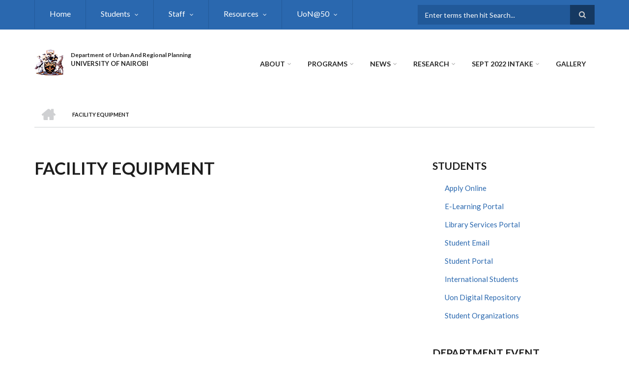

--- FILE ---
content_type: text/html; charset=UTF-8
request_url: https://urbanplanning.uonbi.ac.ke/index.php/facility-equipment
body_size: 59172
content:
<!DOCTYPE html>
<html lang="en" dir="ltr" prefix="content: http://purl.org/rss/1.0/modules/content/  dc: http://purl.org/dc/terms/  foaf: http://xmlns.com/foaf/0.1/  og: http://ogp.me/ns#  rdfs: http://www.w3.org/2000/01/rdf-schema#  schema: http://schema.org/  sioc: http://rdfs.org/sioc/ns#  sioct: http://rdfs.org/sioc/types#  skos: http://www.w3.org/2004/02/skos/core#  xsd: http://www.w3.org/2001/XMLSchema# ">
  <head>
    <meta charset="utf-8" />
<script>(function(i,s,o,g,r,a,m){i["GoogleAnalyticsObject"]=r;i[r]=i[r]||function(){(i[r].q=i[r].q||[]).push(arguments)},i[r].l=1*new Date();a=s.createElement(o),m=s.getElementsByTagName(o)[0];a.async=1;a.src=g;m.parentNode.insertBefore(a,m)})(window,document,"script","https://www.google-analytics.com/analytics.js","ga");ga("create", "UA-234894040-5", {"cookieDomain":"auto"});ga("set", "anonymizeIp", true);ga("send", "pageview");</script>
<meta name="Generator" content="Drupal 8 (https://www.drupal.org)" />
<meta name="MobileOptimized" content="width" />
<meta name="HandheldFriendly" content="true" />
<meta name="viewport" content="width=device-width, initial-scale=1.0" />
<link rel="shortcut icon" href="/sites/urbanplanning.uonbi.ac.ke/files/best-logo59_0.png" type="image/png" />

    <title>Facility Equipment |  Department of Urban And Regional Planning</title>
    <link rel="stylesheet" media="all" href="/core/assets/vendor/normalize-css/normalize.css?rjkvnt" />
<link rel="stylesheet" media="all" href="/core/misc/normalize-fixes.css?rjkvnt" />
<link rel="stylesheet" media="all" href="/sites/all/libraries/superfish/css/superfish.css?rjkvnt" />
<link rel="stylesheet" media="all" href="/core/themes/stable/css/system/components/ajax-progress.module.css?rjkvnt" />
<link rel="stylesheet" media="all" href="/core/themes/stable/css/system/components/align.module.css?rjkvnt" />
<link rel="stylesheet" media="all" href="/core/themes/stable/css/system/components/autocomplete-loading.module.css?rjkvnt" />
<link rel="stylesheet" media="all" href="/core/themes/stable/css/system/components/fieldgroup.module.css?rjkvnt" />
<link rel="stylesheet" media="all" href="/core/themes/stable/css/system/components/container-inline.module.css?rjkvnt" />
<link rel="stylesheet" media="all" href="/core/themes/stable/css/system/components/clearfix.module.css?rjkvnt" />
<link rel="stylesheet" media="all" href="/core/themes/stable/css/system/components/details.module.css?rjkvnt" />
<link rel="stylesheet" media="all" href="/core/themes/stable/css/system/components/hidden.module.css?rjkvnt" />
<link rel="stylesheet" media="all" href="/core/themes/stable/css/system/components/item-list.module.css?rjkvnt" />
<link rel="stylesheet" media="all" href="/core/themes/stable/css/system/components/js.module.css?rjkvnt" />
<link rel="stylesheet" media="all" href="/core/themes/stable/css/system/components/nowrap.module.css?rjkvnt" />
<link rel="stylesheet" media="all" href="/core/themes/stable/css/system/components/position-container.module.css?rjkvnt" />
<link rel="stylesheet" media="all" href="/core/themes/stable/css/system/components/progress.module.css?rjkvnt" />
<link rel="stylesheet" media="all" href="/core/themes/stable/css/system/components/reset-appearance.module.css?rjkvnt" />
<link rel="stylesheet" media="all" href="/core/themes/stable/css/system/components/resize.module.css?rjkvnt" />
<link rel="stylesheet" media="all" href="/core/themes/stable/css/system/components/sticky-header.module.css?rjkvnt" />
<link rel="stylesheet" media="all" href="/core/themes/stable/css/system/components/system-status-counter.css?rjkvnt" />
<link rel="stylesheet" media="all" href="/core/themes/stable/css/system/components/system-status-report-counters.css?rjkvnt" />
<link rel="stylesheet" media="all" href="/core/themes/stable/css/system/components/system-status-report-general-info.css?rjkvnt" />
<link rel="stylesheet" media="all" href="/core/themes/stable/css/system/components/tabledrag.module.css?rjkvnt" />
<link rel="stylesheet" media="all" href="/core/themes/stable/css/system/components/tablesort.module.css?rjkvnt" />
<link rel="stylesheet" media="all" href="/core/themes/stable/css/system/components/tree-child.module.css?rjkvnt" />
<link rel="stylesheet" media="all" href="/core/themes/stable/css/views/views.module.css?rjkvnt" />
<link rel="stylesheet" media="all" href="/modules/page_url_qr_code_block/css/page_url_qr_code_block_style.css?rjkvnt" />
<link rel="stylesheet" media="all" href="/themes/custom/scholarly/bootstrap/css/bootstrap.min.css?rjkvnt" />
<link rel="stylesheet" media="all" href="/themes/custom/scholarly/css/base/elements.css?rjkvnt" />
<link rel="stylesheet" media="all" href="/themes/custom/scholarly/css/base/layout.css?rjkvnt" />
<link rel="stylesheet" media="all" href="/themes/custom/scholarly/css/base/typography.css?rjkvnt" />
<link rel="stylesheet" media="all" href="/themes/custom/scholarly/css/base/local-base.css?rjkvnt" />
<link rel="stylesheet" media="all" href="/core/themes/classy/css/components/action-links.css?rjkvnt" />
<link rel="stylesheet" media="all" href="/core/themes/classy/css/components/breadcrumb.css?rjkvnt" />
<link rel="stylesheet" media="all" href="/core/themes/classy/css/components/button.css?rjkvnt" />
<link rel="stylesheet" media="all" href="/core/themes/classy/css/components/collapse-processed.css?rjkvnt" />
<link rel="stylesheet" media="all" href="/core/themes/classy/css/components/container-inline.css?rjkvnt" />
<link rel="stylesheet" media="all" href="/core/themes/classy/css/components/details.css?rjkvnt" />
<link rel="stylesheet" media="all" href="/core/themes/classy/css/components/exposed-filters.css?rjkvnt" />
<link rel="stylesheet" media="all" href="/core/themes/classy/css/components/field.css?rjkvnt" />
<link rel="stylesheet" media="all" href="/core/themes/classy/css/components/form.css?rjkvnt" />
<link rel="stylesheet" media="all" href="/core/themes/classy/css/components/icons.css?rjkvnt" />
<link rel="stylesheet" media="all" href="/core/themes/classy/css/components/inline-form.css?rjkvnt" />
<link rel="stylesheet" media="all" href="/core/themes/classy/css/components/item-list.css?rjkvnt" />
<link rel="stylesheet" media="all" href="/core/themes/classy/css/components/link.css?rjkvnt" />
<link rel="stylesheet" media="all" href="/core/themes/classy/css/components/links.css?rjkvnt" />
<link rel="stylesheet" media="all" href="/core/themes/classy/css/components/menu.css?rjkvnt" />
<link rel="stylesheet" media="all" href="/core/themes/classy/css/components/more-link.css?rjkvnt" />
<link rel="stylesheet" media="all" href="/core/themes/classy/css/components/pager.css?rjkvnt" />
<link rel="stylesheet" media="all" href="/core/themes/classy/css/components/tabledrag.css?rjkvnt" />
<link rel="stylesheet" media="all" href="/core/themes/classy/css/components/tableselect.css?rjkvnt" />
<link rel="stylesheet" media="all" href="/core/themes/classy/css/components/tablesort.css?rjkvnt" />
<link rel="stylesheet" media="all" href="/core/themes/classy/css/components/tabs.css?rjkvnt" />
<link rel="stylesheet" media="all" href="/core/themes/classy/css/components/textarea.css?rjkvnt" />
<link rel="stylesheet" media="all" href="/core/themes/classy/css/components/ui-dialog.css?rjkvnt" />
<link rel="stylesheet" media="all" href="/core/themes/classy/css/components/messages.css?rjkvnt" />
<link rel="stylesheet" media="all" href="/themes/custom/scholarly/css/components/blocks.css?rjkvnt" />
<link rel="stylesheet" media="all" href="/themes/custom/scholarly/css/components/messages.css?rjkvnt" />
<link rel="stylesheet" media="all" href="/themes/custom/scholarly/css/components/more-links.css?rjkvnt" />
<link rel="stylesheet" media="all" href="/themes/custom/scholarly/css/components/fields.css?rjkvnt" />
<link rel="stylesheet" media="all" href="/themes/custom/scholarly/css/components/node.css?rjkvnt" />
<link rel="stylesheet" media="all" href="/themes/custom/scholarly/css/components/node-testimonials.css?rjkvnt" />
<link rel="stylesheet" media="all" href="/themes/custom/scholarly/css/components/node-events.css?rjkvnt" />
<link rel="stylesheet" media="all" href="/themes/custom/scholarly/css/components/node-taxonomy-terms.css?rjkvnt" />
<link rel="stylesheet" media="all" href="/themes/custom/scholarly/css/components/node-faculty_student.css?rjkvnt" />
<link rel="stylesheet" media="all" href="/themes/custom/scholarly/css/components/comments.css?rjkvnt" />
<link rel="stylesheet" media="all" href="/themes/custom/scholarly/css/components/views.css?rjkvnt" />
<link rel="stylesheet" media="all" href="/themes/custom/scholarly/css/components/views-events.css?rjkvnt" />
<link rel="stylesheet" media="all" href="/themes/custom/scholarly/css/components/views-features.css?rjkvnt" />
<link rel="stylesheet" media="all" href="/themes/custom/scholarly/css/components/views-latest-news.css?rjkvnt" />
<link rel="stylesheet" media="all" href="/themes/custom/scholarly/css/components/views-testimonials.css?rjkvnt" />
<link rel="stylesheet" media="all" href="/themes/custom/scholarly/css/components/views-courses.css?rjkvnt" />
<link rel="stylesheet" media="all" href="/themes/custom/scholarly/css/components/views-faculty-students.css?rjkvnt" />
<link rel="stylesheet" media="all" href="/themes/custom/scholarly/css/components/views-faculty-courses.css?rjkvnt" />
<link rel="stylesheet" media="all" href="/themes/custom/scholarly/css/components/views-internal-banner.css?rjkvnt" />
<link rel="stylesheet" media="all" href="/themes/custom/scholarly/css/components/forms.css?rjkvnt" />
<link rel="stylesheet" media="all" href="/themes/custom/scholarly/css/components/forms-subscribe.css?rjkvnt" />
<link rel="stylesheet" media="all" href="/themes/custom/scholarly/css/components/breadcrumb.css?rjkvnt" />
<link rel="stylesheet" media="all" href="/themes/custom/scholarly/css/components/site-branding.css?rjkvnt" />
<link rel="stylesheet" media="all" href="/themes/custom/scholarly/css/components/tabs.css?rjkvnt" />
<link rel="stylesheet" media="all" href="/themes/custom/scholarly/css/components/tables.css?rjkvnt" />
<link rel="stylesheet" media="all" href="/themes/custom/scholarly/css/components/menus.css?rjkvnt" />
<link rel="stylesheet" media="all" href="/themes/custom/scholarly/css/components/pager.css?rjkvnt" />
<link rel="stylesheet" media="all" href="/themes/custom/scholarly/css/components/buttons.css?rjkvnt" />
<link rel="stylesheet" media="all" href="/themes/custom/scholarly/css/components/search.css?rjkvnt" />
<link rel="stylesheet" media="all" href="/themes/custom/scholarly/css/components/fixed-header.css?rjkvnt" />
<link rel="stylesheet" media="all" href="/themes/custom/scholarly/css/components/icons-list.css?rjkvnt" />
<link rel="stylesheet" media="all" href="/themes/custom/scholarly/css/components/images.css?rjkvnt" />
<link rel="stylesheet" media="all" href="/themes/custom/scholarly/css/components/image-overlay.css?rjkvnt" />
<link rel="stylesheet" media="all" href="/themes/custom/scholarly/css/components/group-accordion.css?rjkvnt" />
<link rel="stylesheet" media="all" href="/themes/custom/scholarly/css/components/contact-info.css?rjkvnt" />
<link rel="stylesheet" media="all" href="/themes/custom/scholarly/css/components/progress-bars.css?rjkvnt" />
<link rel="stylesheet" media="all" href="/themes/custom/scholarly/css/components/to-top.css?rjkvnt" />
<link rel="stylesheet" media="all" href="/themes/custom/scholarly/css/components/local-components.css?rjkvnt" />
<link rel="stylesheet" media="all" href="//maxcdn.bootstrapcdn.com/font-awesome/4.6.3/css/font-awesome.min.css" />
<link rel="stylesheet" media="all" href="//fonts.googleapis.com/css?family=Lato:300,400,700,900,300italic,400italic,700italic,900italic" />
<link rel="stylesheet" media="all" href="/themes/custom/scholarly/css/theme/color-blue.css?rjkvnt" />
<link rel="stylesheet" media="all" href="/themes/custom/scholarly/css/theme/local-theme.css?rjkvnt" />

    
<!--[if lte IE 8]>
<script src="/core/assets/vendor/html5shiv/html5shiv.min.js?v=3.7.3"></script>
<![endif]-->

  </head>
  <body class="form-style-1 hff-07 pff-07 sff-07 slff-07 gray-content-background fixed-header-enabled path-facility-equipment">
        <a href="#main-content" class="visually-hidden focusable skip-link">
      Skip to main content
    </a>
    
      <div class="dialog-off-canvas-main-canvas" data-off-canvas-main-canvas>
    
  <div id="header-top" class="header-container clearfix">
    <div class="container">

      <div id="header-top-inside" class="clearfix">
        <div class="row">

                      <div class="col-md-8">
              <div id="header-top-left" class="clearfix">
                <div class="header-top-area">
                    <div class="region region-header-top-first">
    <div id="block-headertop" class="block block-superfish block-superfishheader-top">
  
    
      <div class="content">
      
<ul id="superfish-header-top" class="menu sf-menu sf-header-top sf-horizontal sf-style-none">
  
<li id="header-top-menu-link-content69313134-c8b2-41dc-b900-b998657e09f1" class="sf-depth-1 sf-no-children"><a href="/" title="Home" class="sf-depth-1">Home</a></li><li id="header-top-menu-link-content3b4c896c-739c-4453-a026-380c00a91006" class="sf-depth-1 menuparent"><a href="/student-resources" title="Study" class="sf-depth-1 menuparent">Students</a><ul><li id="header-top-views-viewviewsstudents-projectspage-1" class="sf-depth-2 sf-no-children"><a href="/students-projects" class="sf-depth-2">Students projects</a></li><li id="header-top-menu-link-content66d02384-2901-4605-8937-86c2f130882a" class="sf-depth-2 sf-no-children"><a href="/basic-page/accomodation" class="sf-depth-2">Accomodation</a></li><li id="header-top-menu-link-content350590b3-f4f6-4366-96ab-9d6973d59bd7" class="sf-depth-2 sf-no-children"><a href="/basic-page/career-services" class="sf-depth-2">Career Services</a></li><li id="header-top-menu-link-contentfa93a953-caab-4397-9d83-c9ba001d31db" class="sf-depth-2 sf-no-children"><a href="/basic-page/guiding-and-counselling" class="sf-depth-2">Guiding and Counselling</a></li><li id="header-top-menu-link-contenta5f591a0-b2ae-43a7-8bcd-b8bfec8bbb61" class="sf-depth-2 sf-no-children"><a href="/basic-page/health-services" class="sf-depth-2">Health Services</a></li><li id="header-top-menu-link-contentd32f0083-f201-4bb0-9a5d-6ed95c9921fa" class="sf-depth-2 menuparent"><a href="/alumni" class="sf-depth-2 menuparent">Alumni</a><ul><li id="header-top-menu-link-content9e9366b7-f16e-4842-b586-e98d788f7c25" class="sf-depth-3 sf-no-children"><a href="/basic-page/notable-alumni-master-arts-planning" title="Notable Alumni-BA Planning" class="sf-depth-3">Notable Alumni-BA Planning</a></li><li id="header-top-menu-link-contente550d7e1-4506-42e5-af1a-5b3c537fc922" class="sf-depth-3 sf-no-children"><a href="/basic-page/notable-alumni-ba-planning" title="Notable Alumni" class="sf-depth-3">Notable Alumni-MA Planning</a></li><li id="header-top-menu-link-contentc52a5bbe-532b-4907-86a1-d92e74a38041" class="sf-depth-3 sf-no-children"><a href="/basic-page/notable-alumni" title="Notable Alumni-PhD" class="sf-depth-3">Notable Alumni-PhD</a></li></ul></li></ul></li><li id="header-top-menu-link-contentc0dfa4ae-6dfb-4a08-be5d-9307c89e81b1" class="sf-depth-1 menuparent"><a href="/staff" title="Staff" class="sf-depth-1 menuparent">Staff</a><ul><li id="header-top-menu-link-content479ab4cf-9893-496b-8b39-57adc9e0d70d" class="sf-depth-2 sf-no-children"><a href="/academic-staff" title="Academic Staff" class="sf-depth-2">Academic Staff</a></li><li id="header-top-menu-link-contentfe30fdc8-1b4a-4891-a83e-62001eaa673a" class="sf-depth-2 sf-no-children"><a href="/technical-staff" title="Technical Staff" class="sf-depth-2">Technical Staff</a></li><li id="header-top-menu-link-content1e9b28b4-a7e7-4c04-8ffd-5b30dacbdb05" class="sf-depth-2 sf-no-children"><a href="/administrative-staff" title="Administrative Staff" class="sf-depth-2">Administrative Staff</a></li><li id="header-top-menu-link-contentb2f6f019-fcd5-4cb3-9ab2-8b0e712cb9de" class="sf-depth-2 sf-no-children"><a href="/support-staff" title="Support Staff" class="sf-depth-2">Support Staff</a></li><li id="header-top-menu-link-contente8bf837b-420a-4715-9c98-c0e9f5bb8b5f" class="sf-depth-2 sf-no-children"><a href="https://www.chunasacco.co.ke/" class="sf-depth-2 sf-external">Staff Welfare</a></li></ul></li><li id="header-top-menu-link-content34e23491-cc2e-4e8b-9430-85e4e4fb93c4" class="active-trail sf-depth-1 menuparent"><a href="/resources" class="sf-depth-1 menuparent">Resources</a><ul><li id="header-top-menu-link-contentd4e66fbe-059b-455e-a7a4-1987a214cbfa" class="active-trail sf-depth-2 sf-no-children"><a href="/facility-equipment" class="is-active sf-depth-2">Facility Equipment</a></li><li id="header-top-menu-link-content412eef0f-0d1a-483e-9b97-bb587433d8c8" class="sf-depth-2 sf-no-children"><a href="/infrastructure" class="sf-depth-2">Infrastructure</a></li><li id="header-top-menu-link-content20d78f0a-761f-4ffa-84f6-61d1687bc66f" class="sf-depth-2 sf-no-children"><a href="/library" class="sf-depth-2">Library</a></li><li id="header-top-menu-link-content882d8c9b-79ff-49d3-bfb7-75d35ca17e9d" class="sf-depth-2 menuparent"><a href="/basic-page/teaching-learning-resources" class="sf-depth-2 menuparent">Teaching &amp; Learning</a><ul><li id="header-top-menu-link-content39c0c52c-296c-4569-95fd-5e573c4199c2" class="sf-depth-3 sf-no-children"><a href="/basic-page/department-urban-and-regional-planning-thematic-areas" class="sf-depth-3">DEPARTMENT OF URBAN AND REGIONAL PLANNING THEMATIC AREAS</a></li><li id="header-top-menu-link-content87462f70-f458-4cab-9d1b-be7e6f70582f" class="sf-depth-3 menuparent"><a href="/basic-page/graduation" class="sf-depth-3 menuparent">Graduation</a><ul><li id="header-top-menu-link-contente3619e55-9fa9-4b47-a1b9-c5428304fec8" class="sf-depth-4 sf-no-children"><a href="/basic-page/faculty-graduation" class="sf-depth-4">Doctor of Philosophy In Planning (PhD)</a></li><li id="header-top-menu-link-content7d48239b-651f-4716-bd90-5825b9f97715" class="sf-depth-4 sf-no-children"><a href="/basic-page/master-arts-planning" class="sf-depth-4">Master of Arts IN Planning</a></li></ul></li><li id="header-top-menu-link-content5df3912a-f66b-4a2f-8e9a-fda4f1bac6d4" class="sf-depth-3 menuparent"><a href="/sites/teaching-facilities" class="sf-depth-3 menuparent">Teaching Facilities</a><ul><li id="header-top-menu-link-content9aa524b2-1884-41d7-a490-77cda5f0fed9" class="sf-depth-4 sf-no-children"><a href="/announcements/durp-face-face-examinations-commences-2nd-june-2021" class="sf-depth-4">DURP FACE-TO-FACE EXAMINATIONS COMMENCES OF 2ND JUNE 2021</a></li><li id="header-top-menu-link-contentf8f3ecec-c553-4934-9e7d-3730c712407f" class="sf-depth-4 sf-no-children"><a href="/basic-page/durp-libraryresource-centre" class="sf-depth-4">DURP LIBRARY/RESOURCE CENTRE</a></li><li id="header-top-menu-link-content32fb1a1c-6867-417a-85ed-17ae60889cda" class="sf-depth-4 sf-no-children"><a href="/basic-page/durp-teaching-venues" class="sf-depth-4">DURP TEACHING VENUES</a></li><li id="header-top-menu-link-content4f4d1dda-36ae-4151-8576-8c41d2fd3e55" class="sf-depth-4 sf-no-children"><a href="/basic-page/infrastructure-people-disability" class="sf-depth-4">INFRASTRUCTURE FOR PEOPLE WITH DISABILITY</a></li></ul></li></ul></li><li id="header-top-menu-link-content0014e49b-1bde-426d-a272-7453e2b60871" class="sf-depth-2 sf-no-children"><a href="/teaching-venues" class="sf-depth-2">Teaching venues</a></li></ul></li><li id="header-top-menu-link-content3114485b-5dd1-4fdb-bcc4-380b27f4fc41" class="sf-depth-1 menuparent"><a href="/uonat50" class="sf-depth-1 menuparent">UoN@50</a><ul><li id="header-top-menu-link-content889550ef-59fc-42a5-8376-604d1420e024" class="sf-depth-2 sf-no-children"><a href="/basic-page/achievements-milestones" class="sf-depth-2">Achievements &amp; Milestones</a></li><li id="header-top-menu-link-content8f39690e-83e2-4e51-9b4d-b0b1cf5c31e3" class="sf-depth-2 sf-no-children"><a href="/articles" class="sf-depth-2">Articles</a></li><li id="header-top-menu-link-content41e2d429-62a0-4936-8939-cdc87cd19a34" class="sf-depth-2 sf-no-children"><a href="/awards" class="sf-depth-2">Awards</a></li><li id="header-top-menu-link-contentcdedce6b-f6d7-4d72-ab23-137277412cba" class="sf-depth-2 sf-no-children"><a href="/basic-page/historical-photo-gallery" class="sf-depth-2">Historical Photo Gallery</a></li><li id="header-top-menu-link-content777add78-8770-4aa4-8873-f65c921e4a3d" class="sf-depth-2 sf-no-children"><a href="/historical-projects" class="sf-depth-2">Historical Projects</a></li><li id="header-top-menu-link-contentba187201-0d61-4d02-aa3d-15935c399b48" class="sf-depth-2 sf-no-children"><a href="/luminary-alumni" class="sf-depth-2">Luminary Alumni</a></li><li id="header-top-menu-link-contentc727af38-cc5c-400b-8fe7-df48c986244e" class="sf-depth-2 sf-no-children"><a href="/luminary-guests" class="sf-depth-2">Luminary Guest</a></li><li id="header-top-menu-link-content252ba7e8-cbb8-4b2a-929d-f69700ee1350" class="sf-depth-2 sf-no-children"><a href="/staff-convocation" class="sf-depth-2">Staff Convocation List</a></li><li id="header-top-menu-link-content81178300-f71c-407a-9990-f50810d71cc3" class="sf-depth-2 sf-no-children"><a href="/webinars" class="sf-depth-2">Webinars</a></li></ul></li>
</ul>

    </div>
  </div>

  </div>

                </div>
              </div>
            </div>
          
                      <div class="col-md-4">
              <div id="header-top-right" class="clearfix">
                <div class="header-top-area">
                    <div class="region region-header-top-second">
    <div class="search-block-form block block-search container-inline" data-drupal-selector="search-block-form" id="block-scholarly-search" role="search">
  
    
    <div class="content container-inline">
        <form action="/search/node" method="get" id="search-block-form" accept-charset="UTF-8" class="search-form search-block-form">
  <div class="js-form-item form-item js-form-type-search form-type-search js-form-item-keys form-item-keys form-no-label">
      <label for="edit-keys" class="visually-hidden">Search</label>
        <input title="Enter the terms you wish to search for." placeholder="Enter terms then hit Search..." data-drupal-selector="edit-keys" type="search" id="edit-keys" name="keys" value="" size="15" maxlength="128" class="form-search" />

        </div>
<div data-drupal-selector="edit-actions" class="form-actions js-form-wrapper form-wrapper" id="edit-actions"><input class="search-form__submit button js-form-submit form-submit" data-drupal-selector="edit-submit" type="submit" id="edit-submit" value="Search" />
</div>

</form>

  
  </div>
</div>

  </div>

                </div>
              </div>
            </div>
          
        </div>
      </div>

    </div>
  </div>

<header id="header" role="banner" class="header-container clearfix">
  <div class="container">

    <div id="header-inside" class="clearfix">
      <div class="row">

        <div class="col-md-4">
          <div id="header-inside-left" class="clearfix">

                            <div class="region region-header">
    <div id="block-scholarly-branding" class="clearfix site-branding block block-system block-system-branding-block">
  
    
      <div class="logo">
    <a href="/" title="Home" rel="home" class="site-branding__logo">
      <img src="/sites/urbanplanning.uonbi.ac.ke/files/best-logo59_0.png" alt="Home" />
    </a>
  </div>
        <div class="site-name site-branding__name">
      <a href="/" title="Home" rel="home"> Department of Urban And Regional Planning</a>
    </div>
        <div class="site-slogan site-branding__slogan">UNIVERSITY OF NAIROBI</div>
  </div>

  </div>

            
          </div>
        </div>

        <div class="col-md-8">
          <div id="header-inside-right" class="clearfix">

            <div id="main-navigation" class="clearfix">
              <nav role="navigation">

                                    <div class="region region-navigation">
    <div id="block-mainnavigation-2" class="block block-superfish block-superfishmain">
  
    
      <div class="content">
      
<ul id="superfish-main" class="menu sf-menu sf-main sf-horizontal sf-style-none">
  
<li id="main-menu-link-content6488ddf2-9760-46e4-b1f7-cb662d241199" class="sf-depth-1 menuparent"><a href="/feature/about-us" class="sf-depth-1 menuparent">About</a><ul><li id="main-menu-link-content6f75c0c6-ba70-4649-a49f-115c6d8e0201" class="sf-depth-2 sf-no-children"><a href="/basic-page/vision-mission-core-values-and-core-functions" class="sf-depth-2">Our Vision</a></li><li id="main-menu-link-content36f66568-01f6-480e-bcc7-e218d861855c" class="sf-depth-2 sf-no-children"><a href="/basic-page/add-staff-welfare-group-and-durp-staff-solidarity-fund-ssf" title="ADD Staff Welfare Group and DURP - Staff Solidarity Fund (SSF)" class="sf-depth-2">ADD Staff Welfare</a></li><li id="main-menu-link-contenta3204d28-7db2-449f-9995-352de9ab0a5e" class="sf-depth-2 sf-no-children"><a href="/basic-page/brief-history" class="sf-depth-2">Brief History</a></li><li id="main-menu-link-content4aada3fc-eda4-4237-a1f7-a808c46fe38e" class="sf-depth-2 menuparent"><a href="/basic-page/covid-19-updates" class="sf-depth-2 menuparent">COVID-19 UPDATES</a><ul><li id="main-menu-link-content6c95932c-fe1d-4501-96d6-dc78ed4dd499" class="sf-depth-3 menuparent"><a href="/basic-page/covid-19-seminars-2021" class="sf-depth-3 menuparent">COVID-19 SEMINARS 2021</a><ul><li id="main-menu-link-content74c0394d-2494-430a-a82f-3bf188e4f61e" class="sf-depth-4 sf-no-children"><a href="/latest-news/disaster-preparedness-resilience-and-coping-strategies-lessons-learnt-during-covid-19" class="sf-depth-4">Disaster Preparedness, Resilience, and Coping Strategies: Lessons Learnt During COVID-19 Pandemic.</a></li></ul></li></ul></li><li id="main-menu-link-contentb7eb53e1-83c6-42fa-9dd3-89efb55db5ae" class="sf-depth-2 menuparent"><a href="/basic-page/tree-planting-may-18th-2021" class="sf-depth-2 menuparent">Community Service</a><ul><li id="main-menu-link-content587ddbc2-63b8-464f-b459-715b16e62f0e" class="sf-depth-3 sf-no-children"><a href="/basic-page/community-participation-nakuru-regional-planning-studio-march-31st-2023" title="COMMUNITY PARTICIPATION IN THE NAKURU REGIONAL PLANNING STUDIO ON MARCH 31ST  2023" class="sf-depth-3">COMMUNITY PARTICIPATION</a></li></ul></li><li id="main-menu-link-contentfe8173d7-bc35-41e9-98e2-814689eeb2f8" class="sf-depth-2 sf-no-children"><a href="/basic-page/departmental-brochure" class="sf-depth-2">Departmental Brochure</a></li><li id="main-menu-link-content12e95e3f-c2bc-41bd-8eba-ee199c149a12" class="sf-depth-2 menuparent"><a href="/basic-page/links" class="sf-depth-2 menuparent">Links</a><ul><li id="main-menu-link-contentede98443-1cae-4855-ab8c-f5e3d10081dc" class="sf-depth-3 sf-no-children"><a href="/basic-page/partnerships" class="sf-depth-3">Partnerships</a></li></ul></li><li id="main-menu-link-content99b58bd0-f425-4495-bc09-964b89f91fce" class="sf-depth-2 sf-no-children"><a href="/basic-page/message-head-department" class="sf-depth-2">Message from HoD</a></li><li id="main-menu-link-contentaaab52fd-e5f3-401f-b5d3-d7abe99dc28c" class="sf-depth-2 menuparent"><a href="/student-organizations/planning-students-association-plasa-0" class="sf-depth-2 menuparent">PLANNING STUDENTS ASSOCIATION (PLASA)</a><ul></ul></li><li id="main-menu-link-content0b370b80-25f7-4fab-ae1e-d86ffdfe8c23" class="sf-depth-2 sf-no-children"><a href="/basic-page/department-urban-and-regional-planning-service-charter" title="UNIVERSITY OF NAIROBI CHARTER" class="sf-depth-2">UNIVERSITY OF NAIROBI CHARTER</a></li><li id="main-menu-link-content01e66a9a-716c-475c-b27d-ea39a2ea8859" class="sf-depth-2 menuparent"><a href="/basic-page/uon50" class="sf-depth-2 menuparent">UoN@50</a><ul><li id="main-menu-link-contentff4d4e88-eb51-4dec-becf-931ecb4ab0df" class="sf-depth-3 sf-no-children"><a href="/basic-page/achievements-milestones" class="sf-depth-3">Achievements &amp; Milestones</a></li><li id="main-menu-link-contentc3a34e3b-857c-4ac2-ab04-976e8f2465c2" class="sf-depth-3 sf-no-children"><a href="/basic-page/achievements" class="sf-depth-3">Achievements</a></li><li id="main-menu-link-contenta0be95ce-00f6-482a-bb71-ab5e9ea60398" class="sf-depth-3 sf-no-children"><a href="/node/780" class="sf-depth-3">LUMINARY ALUMNI</a></li><li id="main-menu-link-contentee75a81b-8aa7-4f69-a000-9b6cbec0434a" class="sf-depth-3 sf-no-children"><a href="/basic-page/webinars" class="sf-depth-3">Webinars</a></li></ul></li></ul></li><li id="main-menu-link-content4736c30b-bfca-4f45-8637-55c5f3a8e8ff" class="sf-depth-1 menuparent"><a href="/admission-view" title="Admission" class="sf-depth-1 menuparent">Programs</a><ul><li id="main-menu-link-contentf444c05b-70de-4492-a633-642832543bb1" class="sf-depth-2 sf-no-children"><a href="/admission-content-type/bachelor-arts-planning" class="sf-depth-2">B.A. (Planning)</a></li><li id="main-menu-link-contentcfd6cdf1-df96-487f-9bba-0f89b1dec2ee" class="sf-depth-2 sf-no-children"><a href="/admission-content-type/master-arts-planning" class="sf-depth-2">M.A. (In Planning)</a></li><li id="main-menu-link-contentc02e9507-2a82-4cf9-b780-8979164ef0af" class="sf-depth-2 sf-no-children"><a href="/admission-content-type/doctor-philosophy-planning-phd" class="sf-depth-2">PhD (In Planning)</a></li><li id="main-menu-link-contentcd8044d4-baf7-44da-b676-a5f0fd3d867e" class="sf-depth-2 sf-no-children"><a href="/basic-page/how-apply" class="sf-depth-2">How to apply</a></li></ul></li><li id="main-menu-link-content84672266-e2a4-41b4-8245-9b41eb829c92" class="sf-depth-1 menuparent"><a href="/news" title="News" class="sf-depth-1 menuparent">News</a><ul><li id="main-menu-link-content6d81601e-8ec3-4d16-bdb9-168e3513b04f" class="sf-depth-2 menuparent"><a href="/news" title="Latest News" class="sf-depth-2 menuparent">Latest News</a><ul><li id="main-menu-link-content07799dd7-a6f0-4b46-9a0c-3129251bc835" class="sf-depth-3 sf-no-children"><a href="/event/gis-symposium-2021" class="sf-depth-3">GIS SYMPOSIUM 2021</a></li><li id="main-menu-link-content04042b7b-ee57-470f-b2fa-3428c6eee6f1" class="sf-depth-3 sf-no-children"><a href="/latest-news/prof-isaac-karanja-mwangi-take-upgrading-nakuru-town-city-4th-june-2021" class="sf-depth-3">PROF. ISAAC KARANJA MWANGI TAKE ON UPGRADING OF NAKURU TOWN TO A CITY ON 4TH JUNE 2021</a></li></ul></li></ul></li><li id="main-menu-link-contente3b0345c-ff88-4249-8b00-a48a2bbb533a" class="sf-depth-1 menuparent"><a href="/research-projects" title="Partnerships" class="sf-depth-1 menuparent">Research</a><ul><li id="main-menu-link-contentd81bfa7a-48b2-49e5-b763-f0928072afd2" class="sf-depth-2 sf-no-children"><a href="/journals" class="sf-depth-2">Journals</a></li><li id="main-menu-link-contentb0d952b3-d964-4e5e-a126-54ebe9ed4b5d" class="sf-depth-2 menuparent"><a href="" class="sf-depth-2 menuparent">Research Project</a><ul><li id="main-menu-link-contentf9cbd395-0d56-45d0-937f-b9b09e281011" class="sf-depth-3 menuparent"><a href="/past-projects" class="sf-depth-3 menuparent">Past Projects</a><ul><li id="main-menu-link-contentf340a4b3-8659-4e82-8025-b6d07acef671" class="sf-depth-4 sf-no-children"><a href="/node/518" title="Localizing Agenda 21 in DURP From 1995-2000" class="sf-depth-4">HISTORICAL PROJECTS</a></li></ul></li><li id="main-menu-link-content59c77c25-3304-4fd9-8877-bbcae4e88779" class="sf-depth-3 sf-no-children"><a href="/current-projects" class="sf-depth-3">Current Projects</a></li><li id="main-menu-link-content3676682f-9962-4702-a829-32f811cd8761" class="sf-depth-3 sf-no-children"><a href="/research-projects" class="sf-depth-3">All Projects</a></li></ul></li><li id="main-menu-link-content3a2b290e-1f92-4396-b663-827a5d2a7a69" class="sf-depth-2 sf-no-children"><a href="/collaborator" class="sf-depth-2">Partners &amp; Collaborators</a></li></ul></li><li id="main-menu-link-content3fa1c22f-b1d9-436f-bc03-7fdea0174763" class="sf-depth-1 menuparent"><a href="" title="Sept 2022 Intake" class="sf-depth-1 menuparent">Sept 2022 Intake</a><ul><li id="main-menu-link-content762bdd84-d88c-49a4-a4b3-3f41ae3396b0" class="sf-depth-2 sf-no-children"><a href="https://www.uonbi.ac.ke/online-registration-first-year-students" title="Online Registration" class="sf-depth-2 sf-external">Online Registration</a></li><li id="main-menu-link-content29520327-5ab9-4619-9906-69b51f49b47c" class="sf-depth-2 sf-no-children"><a href="https://uonbi.ac.ke/content/international-students" title="International students" class="sf-depth-2 sf-external">International students</a></li><li id="main-menu-link-contentfdb87f66-e127-4473-9e66-f40cff8dba63" class="sf-depth-2 sf-no-children"><a href="https://www.uonbi.ac.ke/news/reporting-dates-20222023-academic-year" title="Reporting dates for 2022/2023 Academic Year" class="sf-depth-2 sf-external">Reporting dates for 2022/2023 Academic Year</a></li></ul></li><li id="main-menu-link-contentdfa6a66b-9de5-468f-945b-c7bc0a4608f9" class="sf-depth-1 sf-no-children"><a href="/gallery" class="sf-depth-1">Gallery</a></li>
</ul>

    </div>
  </div>

  </div>

                
              </nav>
            </div>

          </div>
        </div>

      </div>
    </div>

  </div>
</header>

  <div id="banner" class="clearfix">
    <div class="container">

      <div id="banner-inside" class="clearfix">
        <div class="row">
          <div class="col-md-12">

            <div class="banner-area">
                <div class="region region-banner">
    <div id="block-scholarly-breadcrumbs" class="block block-system block-system-breadcrumb-block">
  
    
      <div class="content">
        <nav class="breadcrumb" role="navigation" aria-labelledby="system-breadcrumb">
    <h2 id="system-breadcrumb" class="visually-hidden">Breadcrumb</h2>
    <ol>
          <li>
        <span class="breadcrumb-separator">/</span>
                  <a href="/index.php/">
            <span class="sr-only">Home</span>
          </a>
              </li>
          <li>
        <span class="breadcrumb-separator">/</span>
                  <span>Facility Equipment</span>
              </li>
        </ol>
  </nav>

    </div>
  </div>

  </div>

            </div>

          </div>
        </div>
      </div>

    </div>
  </div>

<div id="page" class="clearfix">

      <div class="container">
      <div class="row">
        <div class="col-md-12">
            <div class="region region-system-messages">
    <div data-drupal-messages-fallback class="hidden"></div>

  </div>

        </div>
      </div>
    </div>
  
  
  <div id="main-content">
    <div class="container">

      <div class="row">

        
        <section class="col-md-8">

          
          <div id="main" class="clearfix">

                            <div class="region region-content">
    <div id="block-scholarly-page-title" class="block block-core block-page-title-block">
  
    
      <div class="content">
      
  <h1 class="title page-title">Facility Equipment</h1>


    </div>
  </div>
<div id="block-scholarly-content" class="block block-system block-system-main-block">
  
    
      <div class="content">
      <div class="views-element-container"><div class="view view-fac view-id-fac view-display-id-page_1 js-view-dom-id-4287350bfad029d89eaf2f0747e8e73db9a90c5faefc37798b5e215316bc9f57">
  
    
      
  
      
          </div>
</div>

    </div>
  </div>

  </div>

            
          </div>

        </section>

                  <aside class="col-md-4 fix-sidebar-second">
            <section id="sidebar-second" class="sidebar clearfix">
                <div class="region region-sidebar-second">
    <nav role="navigation" aria-labelledby="block-usefullinks-menu" id="block-usefullinks" class="block block-menu navigation menu--useful-links">
      
  <h2 id="block-usefullinks-menu">Students</h2>
  

      <div class="content">
        <div class="menu-toggle-target menu-toggle-target-show" id="show-block-usefullinks"></div>
    <div class="menu-toggle-target" id="hide-block-usefullinks"></div>
    <a class="menu-toggle" href="#show-block-usefullinks">Show &mdash; Students</a>
    <a class="menu-toggle menu-toggle--hide" href="#hide-block-usefullinks">Hide &mdash; Students</a>
    
              <ul class="clearfix menu">
                    <li class="menu-item">
        <a href="https://application.uonbi.ac.ke" title="Apply Online">Apply Online</a>
              </li>
                <li class="menu-item">
        <a href="https://learning.uonbi.ac.ke">E-Learning Portal</a>
              </li>
                <li class="menu-item">
        <a href="https://uonlibrary.uonbi.ac.ke">Library Services Portal</a>
              </li>
                <li class="menu-item">
        <a href="https://mail2.uonbi.ac.ke">Student Email</a>
              </li>
                <li class="menu-item">
        <a href="https://smis.uonbi.ac.ke">Student Portal</a>
              </li>
                <li class="menu-item">
        <a href="">International Students</a>
              </li>
                <li class="menu-item">
        <a href="http://erepository.uonbi.ac.ke">Uon Digital Repository</a>
              </li>
                <li class="menu-item">
        <a href="/student-organizations" data-drupal-link-system-path="student-organizations">Student Organizations</a>
              </li>
        </ul>
  


  </div>
</nav>
<div class="views-element-container block block-views block-views-blockmt-events-block-1" id="block-views-block-mt-events-block-1">
  
      <h2 class="title">Department event calendar</h2>
    
      <div class="content">
      <div><div class="view view-mt-events view-id-mt_events view-display-id-block_1 js-view-dom-id-128de85fd276cbae3a7eeb5b15af1f3a2a311435f61693fcbebcb8b6a66b6671">
  
    
      
      <div class="view-content">
          <div class="views-row"><div class="view-event-wrapper">
<div class="views-field views-field-field-mt-event-date">
<time datetime="00Z" class="datetime">Nov 26</time>

</div>
<div class="views-field views-field-title">
<a href="/event/reduce-reuse-recycle" hreflang="en">REDUCE, REUSE, RECYCLE</a>
</div>
<div class="views-field views-field-body">
…
</div>
</div></div>
    <div class="views-row"><div class="view-event-wrapper">
<div class="views-field views-field-field-mt-event-date">
<time datetime="00Z" class="datetime">Nov 26</time>

</div>
<div class="views-field views-field-title">
<a href="/event/potential-geospatial-technology-planning" hreflang="en"> THE POTENTIAL OF GEOSPATIAL  TECHNOLOGY IN PLANNING</a>
</div>
<div class="views-field views-field-body">
<p> </p>…
</div>
</div></div>

    </div>
  
          <div class="more-link"><a href="/events">View all</a></div>

      </div>
</div>

    </div>
  </div>
<div id="block-others" class="block block-superfish block-superfishothers">
  
      <h2 class="title">Others</h2>
    
      <div class="content">
      
<ul id="superfish-others" class="menu sf-menu sf-others sf-vertical sf-style-none">
  
<li id="others-menu-link-content1ee11b06-5d80-4e18-b604-1c48bacd8b1a" class="sf-depth-1 sf-no-children"><a href="/announcement" title="Announcements" class="sf-depth-1">Announcements</a></li><li id="others-menu-link-content1e2ddc90-592b-402c-8075-8214699344c6" class="sf-depth-1 sf-no-children"><a href="/speeches" title="Speeches" class="sf-depth-1">Speeches</a></li><li id="others-menu-link-content984e15c4-bcea-466f-89ce-d1bf28fd1e81" class="sf-depth-1 sf-no-children"><a href="/journals" class="sf-depth-1">Journals</a></li><li id="others-views-viewviewsdownloadspage-1" class="sf-depth-1 sf-no-children"><a href="/downloads" class="sf-depth-1">Downloads</a></li><li id="others-menu-link-content62fd9b34-2ef4-4132-aee3-8ab7981b3ab3" class="sf-depth-1 sf-no-children"><a href="https://mail.google.com/mail/" class="sf-depth-1 sf-external">Staff Email</a></li><li id="others-menu-link-contentef5b433a-9a0c-4fdc-86fb-ca8793267f8d" class="sf-depth-1 sf-no-children"><a href="https://smis.uonbi.ac.ke/staff/index.php" class="sf-depth-1 sf-external">Staff SMIS Login</a></li><li id="others-menu-link-contente16a6517-91b5-4796-9de7-944126e55b75" class="sf-depth-1 sf-no-children"><a href="https://intranet.uonbi.ac.ke/" class="sf-depth-1 sf-external">UoN Intranet</a></li>
</ul>

    </div>
  </div>
<div id="block-pageurlqrcode" class="block block-page-url-qr-code-block">
  
    
      <div class="content">
      <div class='page-url-qr-code'>
  <img src='http://chart.apis.google.com/chart?chs=150x150&amp;cht=qr&amp;chl=https%3A%2F%2Furbanplanning.uonbi.ac.ke%2Findex.php%2Ffacility-equipment' alt='QR code for this page URL' width='150' height='150' />
  <span class='page-url-qr-code-caption'></span>
</div>


    </div>
  </div>

  </div>

            </section>
          </aside>
        
      </div>

    </div>
  </div>

</div>


  <div id="footer-top" class="clearfix two-regions">
    <div class="container">

      <div id="footer-top-inside" class="clearfix">
        <div class="row">

                      <div class="col-sm-6">
              <div id="footer-top-left" class="clearfix">
                <div class="footer-top-area">
                    <div class="region region-footer-top-first">
    <div id="block-socialbookmarks" class="block block-block-content block-block-contenta433068e-fd8b-43a3-9020-324b278e3541">
  
    
      <div class="content">
      
            <div class="text-formatted field field--name-body field--type-text-with-summary field--label-hidden field__item"><ul class="icons-list text-right">
	<li class="facebook"><a href="https://www.facebook.com/durp.uonbi.ac.ke/"><i class="fa fa-facebook"><span class="sr-only">facebook</span></i></a></li>
	<li class="twitter"><a href="https://twitter.com/urban_planUoN"><i class="fa fa-twitter"><span class="sr-only">twitter</span></i></a></li>
	<li class="youtube"><a href="youtube.com"><i class="fa fa-youtube-play"><span class="sr-only">youtube</span></i></a></li>
	<li class="instagram"><a href="https://www.instagram.com/"><i class="fa fa-instagram"><span class="sr-only">instagram</span></i></a></li>
</ul>
</div>
      
    </div>
  </div>

  </div>

                </div>
              </div>
            </div>
          
                      <div class="col-sm-6">
              <div id="footer-top-right" class="clearfix">
                <div class="footer-top-area">
                    <div class="region region-footer-top-second">
    <div id="block-subscribetonewsletter" class="block block-block-content block-block-content682aea45-f95b-49d2-a33f-63ccc7f4bbcd">
  
    
      <div class="content">
      
            <div class="text-formatted field field--name-body field--type-text-with-summary field--label-hidden field__item"><div id="newsletter-form">
<div class="row">
<div class="col-lg-5"><span class="text">Subscribe to<br />
our Newsletter</span></div>

<div class="col-lg-7">
<form action="#">
<div>
<div class="form-item form-type-textfield">
<input type="text" class="form-text" name="subscribe" value="Your email address" onfocus="if (this.value == 'Your email address') {this.value = '';}" onblur="if (this.value == '') {this.value = 'Your email address';}" /></div>
<div class="form-actions">
<input value="SUBSCRIBE" type="submit" name="subscribe" class="form-submit" />
</div>
</div>
</form>
</div>
</div>
</div>
</div>
      
    </div>
  </div>

  </div>

                </div>
              </div>
            </div>
          
        </div>
      </div>

    </div>
  </div>

  <footer id="footer" class="clearfix">
    <div class="container">

      <div class="row">
                  <div class="col-sm-3">
            <div class="footer-area">
                <div class="region region-footer-first">
    <nav role="navigation" aria-labelledby="block-abouttheinstitution-menu" id="block-abouttheinstitution" class="block block-menu navigation menu--footer-navigation-menu">
      
  <h2 id="block-abouttheinstitution-menu">Information About</h2>
  

      <div class="content">
        <div class="menu-toggle-target menu-toggle-target-show" id="show-block-abouttheinstitution"></div>
    <div class="menu-toggle-target" id="hide-block-abouttheinstitution"></div>
    <a class="menu-toggle" href="#show-block-abouttheinstitution">Show &mdash; Information About</a>
    <a class="menu-toggle menu-toggle--hide" href="#hide-block-abouttheinstitution">Hide &mdash; Information About</a>
    
              <ul class="clearfix menu">
                    <li class="menu-item">
        <a href="https://www.google.com/maps/dir//University+of+Nairobi,+University+Way,+Nairobi/@-1.2803586,36.8140754,17z/data=!4m8!4m7!1m0!1m5!1m1!1s0x182f172d32561dcb:0x193d4e2017527761!2m2!1d36.8162641!2d-1.2803586" title="Physical Location">Physical Location</a>
              </li>
                <li class="menu-item">
        <a href="/basic-page/conferences-0" data-drupal-link-system-path="node/66">Conferences </a>
              </li>
                <li class="menu-item">
        <a href="/basic-page/library" data-drupal-link-system-path="node/67">Library</a>
              </li>
                <li class="menu-item">
        <a href="/basic-page/student-research" title="Student Research" data-drupal-link-system-path="node/69">Student Research</a>
              </li>
        </ul>
  


  </div>
</nav>

  </div>

            </div>
          </div>
        
                  <div class="col-sm-3">
            <div class="footer-area">
                <div class="region region-footer-second">
    <nav role="navigation" aria-labelledby="block-researchattheinstutition-menu" id="block-researchattheinstutition" class="block block-menu navigation menu--research-at-the-instutition">
      
  <h2 id="block-researchattheinstutition-menu">Quick Links </h2>
  

      <div class="content">
        <div class="menu-toggle-target menu-toggle-target-show" id="show-block-researchattheinstutition"></div>
    <div class="menu-toggle-target" id="hide-block-researchattheinstutition"></div>
    <a class="menu-toggle" href="#show-block-researchattheinstutition">Show &mdash; Quick Links </a>
    <a class="menu-toggle menu-toggle--hide" href="#hide-block-researchattheinstutition">Hide &mdash; Quick Links </a>
    
              <ul class="clearfix menu">
                    <li class="menu-item">
        <a href="https://uonbi.ac.ke/jobs">Jobs and vacancies</a>
              </li>
                <li class="menu-item">
        <a href="/basic-page/map" data-drupal-link-system-path="node/75">Campus Life</a>
              </li>
        </ul>
  


  </div>
</nav>

  </div>

            </div>
          </div>
        
                  <div class="col-sm-3">
            <div class="footer-area">
                <div class="region region-footer-third">
    <nav role="navigation" aria-labelledby="block-studyattheinstitution-menu" id="block-studyattheinstitution" class="block block-menu navigation menu--study-at-the-institution">
      
  <h2 id="block-studyattheinstitution-menu">Information For</h2>
  

      <div class="content">
        <div class="menu-toggle-target menu-toggle-target-show" id="show-block-studyattheinstitution"></div>
    <div class="menu-toggle-target" id="hide-block-studyattheinstitution"></div>
    <a class="menu-toggle" href="#show-block-studyattheinstitution">Show &mdash; Information For</a>
    <a class="menu-toggle menu-toggle--hide" href="#hide-block-studyattheinstitution">Hide &mdash; Information For</a>
    
              <ul class="clearfix menu">
                    <li class="menu-item">
        <a href="/basic-page/alumni" data-drupal-link-system-path="node/63">Alumni</a>
              </li>
                <li class="menu-item">
        <a href="/basic-page/partnerships" data-drupal-link-system-path="node/61">Partnerships</a>
              </li>
                <li class="menu-item">
        <a href="/basic-page/staff" data-drupal-link-system-path="node/60">Staff</a>
              </li>
                <li class="menu-item">
        <a href="/basic-page/students" data-drupal-link-system-path="node/59">students</a>
              </li>
        </ul>
  


  </div>
</nav>

  </div>

            </div>
          </div>
        
                  <div class="col-sm-3">
            <div class="footer-area">
                <div class="region region-footer-fourth">
    <div id="block-contacts" class="block block-block-content block-block-content7269f13f-ba33-4e05-8ee3-5c1af47604cf">
  
      <h2 class="title">Contacts</h2>
    
      <div class="content">
      
            <div class="text-formatted field field--name-body field--type-text-with-summary field--label-hidden field__item"><p><span><span>Postal Address:<br />
P. O. Box 30197 - 00100,<br />
City Square.<br />
ADD Building,Off state house road,opposite YMCA.<br />
Telephone: 020-2319187 ; E-mail:durp@uonbi.ac.ke</span></span></p></div>
      
    </div>
  </div>
<div id="block-userway" class="block block-block-content block-block-contenta83bfb37-bad5-447b-b3d6-6afff55907f5">
  
    
      <div class="content">
      
            <div class="text-formatted field field--name-body field--type-text-with-summary field--label-hidden field__item"><script>
<!--//--><![CDATA[// ><!--
(function(d){var s = d.createElement("script");s.setAttribute("data-account", "CICqdi43j2");s.setAttribute("src", "https://cdn.userway.org/widget.js");(d.body || d.head).appendChild(s);})(document)
//--><!]]>
</script><noscript>Please ensure Javascript is enabled for purposes of <a href="https://userway.org">website accessibility</a></noscript></div>
      
    </div>
  </div>

  </div>

            </div>
          </div>
              </div>

    </div>
  </footer>

<div id="subfooter" class="clearfix">
  <div class="container">
    <div id="subfooter-inside" class="clearfix">
      <div class="row">
        <div class="col-md-4">
                      <div class="subfooter-area left">
                <div class="region region-sub-footer-first">
    <nav role="navigation" aria-labelledby="block-headertop-3-menu" id="block-headertop-3" class="block block-menu navigation menu--header-top">
            
  <h2 class="visually-hidden" id="block-headertop-3-menu">Subfooter Menu</h2>
  

      <div class="content">
        <div class="menu-toggle-target menu-toggle-target-show" id="show-block-headertop-3"></div>
    <div class="menu-toggle-target" id="hide-block-headertop-3"></div>
    <a class="menu-toggle" href="#show-block-headertop-3">Show &mdash; Subfooter Menu</a>
    <a class="menu-toggle menu-toggle--hide" href="#hide-block-headertop-3">Hide &mdash; Subfooter Menu</a>
    
              <ul class="clearfix menu">
                    <li class="menu-item">
        <a href="/" title="Home" data-drupal-link-system-path="&lt;front&gt;">Home</a>
              </li>
                <li class="menu-item menu-item--collapsed">
        <a href="/student-resources" title="Study" data-drupal-link-system-path="node/124">Students</a>
              </li>
                <li class="menu-item menu-item--expanded">
        <a href="/staff" title="Staff" data-drupal-link-system-path="staff">Staff</a>
                                <ul class="menu">
                    <li class="menu-item">
        <a href="/academic-staff" title="Academic Staff" data-drupal-link-system-path="academic-staff">Academic Staff</a>
              </li>
                <li class="menu-item">
        <a href="/technical-staff" title="Technical Staff" data-drupal-link-system-path="technical-staff">Technical Staff</a>
              </li>
                <li class="menu-item">
        <a href="/administrative-staff" title="Administrative Staff" data-drupal-link-system-path="administrative-staff">Administrative Staff</a>
              </li>
                <li class="menu-item">
        <a href="/support-staff" title="Support Staff" data-drupal-link-system-path="support-staff">Support Staff</a>
              </li>
                <li class="menu-item">
        <a href="https://www.chunasacco.co.ke/">Staff Welfare</a>
              </li>
        </ul>
  
              </li>
                <li class="menu-item menu-item--expanded menu-item--active-trail">
        <a href="/resources" data-drupal-link-system-path="resources">Resources</a>
                                <ul class="menu">
                    <li class="menu-item menu-item--active-trail">
        <a href="/facility-equipment" data-drupal-link-system-path="facility-equipment" class="is-active">Facility Equipment</a>
              </li>
                <li class="menu-item">
        <a href="/infrastructure" data-drupal-link-system-path="infrastructure">Infrastructure</a>
              </li>
                <li class="menu-item">
        <a href="/library" data-drupal-link-system-path="library">Library</a>
              </li>
                <li class="menu-item menu-item--collapsed">
        <a href="/basic-page/teaching-learning-resources" data-drupal-link-system-path="node/521">Teaching &amp; Learning</a>
              </li>
                <li class="menu-item">
        <a href="/teaching-venues" data-drupal-link-system-path="teaching-venues">Teaching venues</a>
              </li>
        </ul>
  
              </li>
                <li class="menu-item menu-item--expanded">
        <a href="/uonat50" data-drupal-link-system-path="uonat50">UoN@50</a>
                                <ul class="menu">
                    <li class="menu-item">
        <a href="/basic-page/achievements-milestones" data-drupal-link-system-path="node/573">Achievements &amp; Milestones</a>
              </li>
                <li class="menu-item">
        <a href="/articles" data-drupal-link-system-path="articles">Articles</a>
              </li>
                <li class="menu-item">
        <a href="/awards" data-drupal-link-system-path="awards">Awards</a>
              </li>
                <li class="menu-item">
        <a href="/basic-page/historical-photo-gallery" data-drupal-link-system-path="node/576">Historical Photo Gallery</a>
              </li>
                <li class="menu-item">
        <a href="/historical-projects" data-drupal-link-system-path="historical-projects">Historical Projects</a>
              </li>
                <li class="menu-item">
        <a href="/luminary-alumni" data-drupal-link-system-path="luminary-alumni">Luminary Alumni</a>
              </li>
                <li class="menu-item">
        <a href="/luminary-guests" data-drupal-link-system-path="luminary-guests">Luminary Guest</a>
              </li>
                <li class="menu-item">
        <a href="/staff-convocation" data-drupal-link-system-path="staff-convocation">Staff Convocation List</a>
              </li>
                <li class="menu-item">
        <a href="/webinars" data-drupal-link-system-path="webinars">Webinars</a>
              </li>
        </ul>
  
              </li>
        </ul>
  


  </div>
</nav>

  </div>

            </div>
                  </div>
        <div class="col-md-8">
                      <div class="subfooter-area right">
                <div class="region region-footer">
    <div id="block-copyright" class="block block-block-content block-block-contentc2e220f3-9ba6-405e-8971-27a89262a998">
  
    
      <div class="content">
      
            <div class="text-formatted field field--name-body field--type-text-with-summary field--label-hidden field__item"><p>© University of Nairobi 2026.  All rights Reserved.</p></div>
      
    </div>
  </div>

  </div>

            </div>
                  </div>
      </div>
    </div>
  </div>
</div>

    <div class="to-top"><i class="fa fa-angle-up"></i></div>
  
  </div>

    
    <script type="application/json" data-drupal-selector="drupal-settings-json">{"path":{"baseUrl":"\/index.php\/","scriptPath":null,"pathPrefix":"","currentPath":"facility-equipment","currentPathIsAdmin":false,"isFront":false,"currentLanguage":"en"},"pluralDelimiter":"\u0003","suppressDeprecationErrors":true,"google_analytics":{"trackOutbound":true,"trackMailto":true,"trackDownload":true,"trackDownloadExtensions":"7z|aac|arc|arj|asf|asx|avi|bin|csv|doc(x|m)?|dot(x|m)?|exe|flv|gif|gz|gzip|hqx|jar|jpe?g|js|mp(2|3|4|e?g)|mov(ie)?|msi|msp|pdf|phps|png|ppt(x|m)?|pot(x|m)?|pps(x|m)?|ppam|sld(x|m)?|thmx|qtm?|ra(m|r)?|sea|sit|tar|tgz|torrent|txt|wav|wma|wmv|wpd|xls(x|m|b)?|xlt(x|m)|xlam|xml|z|zip"},"scholarly":{"sliderRevolutionBoxedWidthInit":{"slideshowBoxedWidthEffectTime":10000,"slideshowBoxedWidthInitialHeight":400,"slideshowBoxedWidthBulletsPosition":"center"},"sliderRevolutionInternalBannerInit":{"slideshowInternalBannerEffectTime":10000,"slideshowInternalBannerInitialHeight":400,"slideshowInternalBannerBulletsPosition":"left"}},"superfish":{"superfish-others":{"id":"superfish-others","sf":{"animation":{"opacity":"show","height":"show"},"speed":"fast"},"plugins":{"smallscreen":{"mode":"window_width","title":"Others"},"supposition":true,"supersubs":true}},"superfish-main":{"id":"superfish-main","sf":{"animation":{"opacity":"show","height":"show"},"speed":"fast","autoArrows":false,"dropShadows":false},"plugins":{"smallscreen":{"mode":"window_width","title":"Main navigation"},"supposition":true,"supersubs":true}},"superfish-header-top":{"id":"superfish-header-top","sf":{"animation":{"opacity":"show","height":"show"},"speed":"fast","autoArrows":false,"dropShadows":false},"plugins":{"smallscreen":{"mode":"window_width","title":"Header Top"},"supposition":true,"supersubs":true}}},"ajaxTrustedUrl":{"\/search\/node":true},"user":{"uid":0,"permissionsHash":"fb0203870c6b956a1b05ead06a080910ecf47fe35fe2b5354b0a2885dc23aef9"}}</script>
<script src="/core/assets/vendor/jquery/jquery.min.js?v=3.5.1"></script>
<script src="/core/assets/vendor/jquery-once/jquery.once.min.js?v=2.2.3"></script>
<script src="/core/misc/drupalSettingsLoader.js?v=8.9.20"></script>
<script src="/core/misc/drupal.js?v=8.9.20"></script>
<script src="/core/misc/drupal.init.js?v=8.9.20"></script>
<script src="/modules/google_analytics/js/google_analytics.js?v=8.9.20"></script>
<script src="/themes/custom/scholarly/bootstrap/js/bootstrap.min.js?v=3.4.1"></script>
<script src="/sites/all/libraries/superfish/superfish.js?rjkvnt"></script>
<script src="/sites/all/libraries/superfish/jquery.hoverIntent.minified.js?rjkvnt"></script>
<script src="/sites/all/libraries/superfish/sfsmallscreen.js?rjkvnt"></script>
<script src="/sites/all/libraries/superfish/supposition.js?rjkvnt"></script>
<script src="/sites/all/libraries/superfish/supersubs.js?rjkvnt"></script>
<script src="/modules/superfish/js/superfish.js?v=2.0"></script>
<script src="/themes/custom/scholarly/js/custom/mobile-menu-header.js?v=8.9.20"></script>
<script src="/themes/custom/scholarly/js/custom/mobile-menu-header-top.js?v=8.9.20"></script>
<script src="/themes/custom/scholarly/js/custom/to-top.js?v=8.9.20"></script>
<script src="/themes/custom/scholarly/js/custom/fixed-header.js?v=8.9.20"></script>

  </body>
</html>


--- FILE ---
content_type: text/plain
request_url: https://www.google-analytics.com/j/collect?v=1&_v=j102&aip=1&a=2030282794&t=pageview&_s=1&dl=https%3A%2F%2Furbanplanning.uonbi.ac.ke%2Findex.php%2Ffacility-equipment&ul=en-us%40posix&dt=Facility%20Equipment%20%7C%20Department%20of%20Urban%20And%20Regional%20Planning&sr=1280x720&vp=1280x720&_u=YEBAAEABAAAAACAAI~&jid=955968902&gjid=1246812183&cid=1717289971.1768897626&tid=UA-234894040-5&_gid=181758206.1768897626&_r=1&_slc=1&z=1354906619
body_size: -453
content:
2,cG-QJJ3RT0YRB